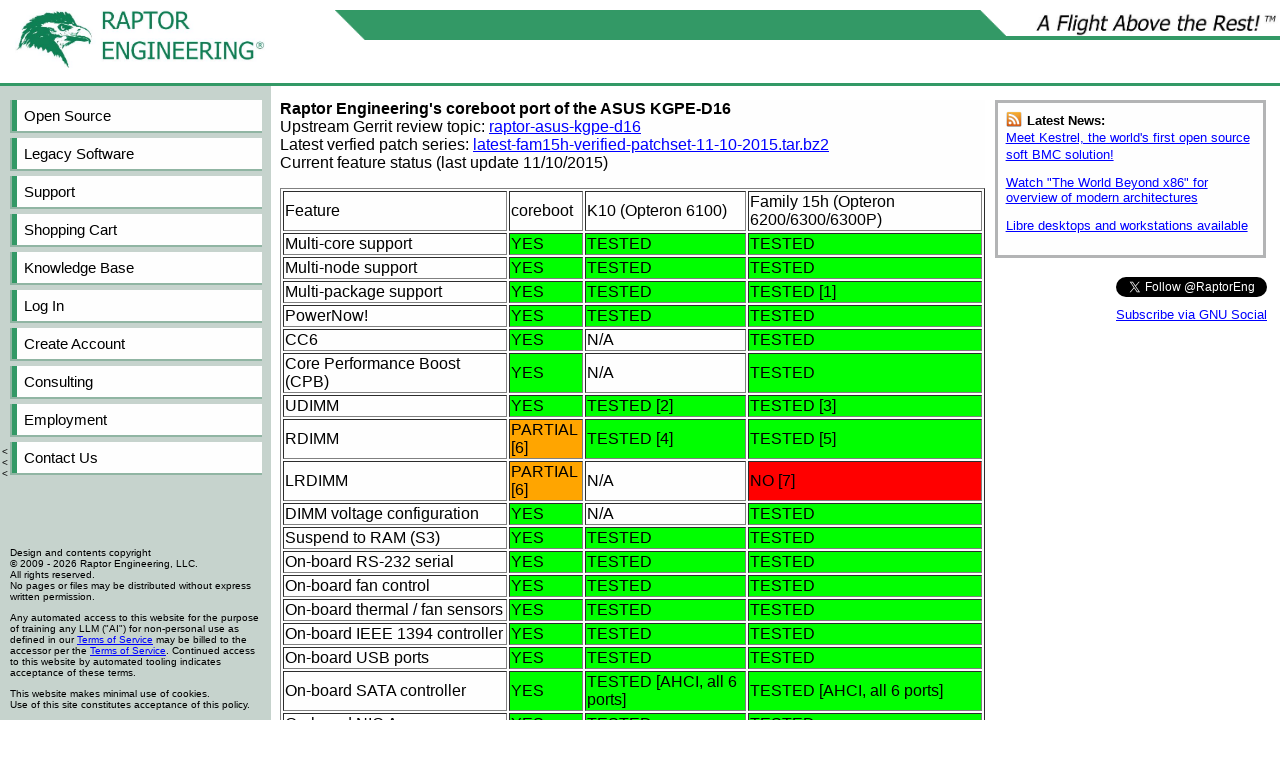

--- FILE ---
content_type: text/html; charset=utf-8
request_url: https://www.raptorengineering.com/coreboot/kgpe-d16-status.php
body_size: 18266
content:
<!DOCTYPE html PUBLIC "-//W3C//DTD XHTML 1.0 Strict//EN"	"http://www.w3.org/TR/xhtml1/DTD/xhtml1-strict.dtd"><html xmlns="http://www.w3.org/1999/xhtml" xml:lang="en" lang="en"><head><title>Raptor Engineering::</title><body bgcolor="white"><meta http-equiv="Content-Type" content="text/html; charset=utf-8" /><meta http-equiv="Content-Style-Type" content="text/css" /><meta http-equiv="Content-Script-Type" content="text/javascript" /><!--IE workarounds--><meta name="MSSmartTagsPreventParsing" content="true" /><meta http-equiv="imagetoolbar" content="no" /><meta name="autosize" content="off" /><meta name=viewport content="width=device-width, initial-scale=1"><!--End IE workarounds--><meta name="author" content="(c) Raptor Engineering, LLC 2009 - 2026" /><link rel="shortcut icon" href="https://static.raptorengineering.com/favicon.ico"><link rel="stylesheet" type="text/css" href="https://static.raptorengineering.com/css.css" /></head><body><div class="wrapper"><div id="header">
<a href="/"><img src="https://static.raptorengineering.com/logo0.jpg" alt="Raptor Engineering" class="logo-align-left" border="0" /></a>
<img src="https://static.raptorengineering.com/images/header-tab-left.png" alt="Raptor Engineering" class="logo-align-left-tab" />
<img src="https://static.raptorengineering.com/slogan2.png" alt="Raptor Engineering" class="logo-align-right" />
<div class="logo-align-left-tab-right">&nbsp</div>
<div id="logoline">&nbsp</div>
</div><a href="#sidebar-show" id="sidebar-show"><font size=0><div id="sidebar-show-contents">&gt;<br>&gt;<br>&gt;</div></font></a><div id="sidebar-show-menu"><font size=5><div id="sidebar-show-menu-contents"><li id="menu-icon" class="menu-icon"><a href="#sidebar-show"></a></li></div></font></div><a href="#sidebar-hide" id="sidebar-hide"><font size=0><div id="sidebar-hide-contents">&lt;<br>&lt;<br>&lt;</div></font></a><div id="left-column"><div id="sidebarbox">
		<div id='linksbox'>
			<div id='link-background'>
				<div id='link'>
					<a class='linkboxlink' href='https://gitlab.raptorengineering.com' rel='nofollow'>Open Source<a href='https://gitlab.raptorengineering.com'><span></span></a>
				</div>
			</div>

			<div id='linkspacer'>
				&nbsp;
			</div>
			<div id='link-background'>
				<div id='link'>
					<a class='linkboxlink' href='/content/base/software.html' rel='nofollow'>Legacy Software<a href='/content/base/software.html'><span></span></a>
				</div>
			</div>

			<div id='linkspacer'>
				&nbsp;
			</div>
			<div id='link-background'>
				<div id='link'>
					<a class='linkboxlink' href='/content/base/support.html' rel='nofollow'>Support<a href='/content/base/support.html'><span></span></a>
				</div>
			</div>

			<div id='linkspacer'>
				&nbsp;
			</div>
			<div id='link-background'>
				<div id='link'>
					<a class='linkboxlink' href='https://secure.raptorengineering.com/content/base/processcart.html' rel='nofollow'>Shopping Cart<a href='https://secure.raptorengineering.com/content/base/processcart.html'><span></span></a>
				</div>
			</div>

			<div id='linkspacer'>
				&nbsp;
			</div>
			<div id='link-background'>
				<div id='link'>
					<a class='linkboxlink' href='https://secure.raptorengineering.com/content/base/kb.html' rel='nofollow'>Knowledge Base<a href='https://secure.raptorengineering.com/kb/index.php'><span></span></a>
				</div>
			</div>
				<div id='linkspacer'>
					&nbsp;
				</div>
				<div id='link-background'>
					<div id='link'>
						<a class='linkboxlink' href='https://secure.raptorengineering.com/content/base/processlogin.html' rel='nofollow'>Log In<a href='https://secure.raptorengineering.com/content/base/processlogin.html'><span></span></a>
					</div>
				</div>

				<div id='linkspacer'>
					&nbsp;
				</div>
				<div id='link-background'>
					<div id='link'>
						<a class='linkboxlink' href='https://secure.raptorengineering.com/content/base/createaccount.html' rel='nofollow'>Create Account<a href='https://secure.raptorengineering.com/content/base/createaccount.html'><span></span></a>
					</div>
				</div>
			<div id='linkspacer'>
				&nbsp;
			</div>
			<div id='link-background'>
				<div id='link'>
					<a class='linkboxlink' href='/content/base/consulting.html' rel='nofollow'>Consulting<a href='/content/base/consulting.html'><span></span></a>
				</div>
			</div>

			<div id='linkspacer'>
				&nbsp;
			</div>
			<div id='link-background'>
				<div id='link'>
					<a class='linkboxlink' href='/content/base/employment.html' rel='nofollow'>Employment<a href='/content/base/employment.html'><span></span></a>
				</div>
			</div>

			<div id='linkspacer'>
				&nbsp;
			</div>
			<div id='link-background'>
				<div id='link'>
					<a class='linkboxlink' href='/content/base/contact.html' rel='nofollow'>Contact Us<a href='/content/base/contact.html'><span></span></a>
				</div>
			</div>

			<div id='linkspacer-big'>
				&nbsp;
			</div></div></div></div><div id="contentbox">
	<B>Raptor Engineering's coreboot port of the ASUS KGPE-D16</B><BR>
	Upstream Gerrit review topic: <A HREF="http://review.coreboot.org/#/q/topic:raptor-asus-kgpe-d16">raptor-asus-kgpe-d16</A><BR>
	Latest verfied patch series: <A HREF="./kgpe-d16-files/latest-fam15h-verified-patchset-11-10-2015.tar.bz2">latest-fam15h-verified-patchset-11-10-2015.tar.bz2</A><BR>
	Current feature status (last update 11/10/2015)<P>
	<TABLE BORDER=1>
		<TR>
			<TD>Feature</TD>
			<TD COLSPAN=1>coreboot</TD>
			<TD COLSPAN=1>K10 (Opteron 6100)</TD>
			<TD COLSPAN=1>Family 15h (Opteron 6200/6300/6300P)</TD>
		</TR>
		<TR>
			<TD>Multi-core support</TD>
			<TD BGCOLOR=lime>YES</TD>
			<TD BGCOLOR=lime>TESTED</TD>
			<TD BGCOLOR=lime>TESTED</TD>
		</TR>
		<TR>
			<TD>Multi-node support</TD>
			<TD BGCOLOR=lime>YES</TD>
			<TD BGCOLOR=lime>TESTED</TD>
			<TD BGCOLOR=lime>TESTED</TD>
		</TR>
		<TR>
			<TD>Multi-package support</TD>
			<TD BGCOLOR=lime>YES</TD>
			<TD BGCOLOR=lime>TESTED</TD>
			<TD BGCOLOR=lime>TESTED [1]</TD>
		</TR>
		<TR>
			<TD>PowerNow!</TD>
			<TD BGCOLOR=lime>YES</TD>
			<TD BGCOLOR=lime>TESTED</TD>
			<TD BGCOLOR=lime>TESTED</TD>
		</TR>
		<TR>
			<TD>CC6</TD>
			<TD BGCOLOR=lime>YES</TD>
			<TD BGCOLOR=>N/A</TD>
			<TD BGCOLOR=lime>TESTED</TD>
		</TR>
		<TR>
			<TD>Core Performance Boost (CPB)</TD>
			<TD BGCOLOR=lime>YES</TD>
			<TD BGCOLOR=>N/A</TD>
			<TD BGCOLOR=lime>TESTED</TD>
		</TR>
		<TR>
			<TD>UDIMM</TD>
			<TD BGCOLOR=lime>YES</TD>
			<TD BGCOLOR=lime>TESTED [2]</TD>
			<TD BGCOLOR=lime>TESTED [3]</TD>
		</TR>
		<TR>
			<TD>RDIMM</TD>
			<TD BGCOLOR=orange>PARTIAL [6]</TD>
			<TD BGCOLOR=lime>TESTED [4]</TD>
			<TD BGCOLOR=lime>TESTED [5]</TD>
		</TR>
		<TR>
			<TD>LRDIMM</TD>
			<TD BGCOLOR=orange>PARTIAL [6]</TD>
			<TD BGCOLOR=>N/A</TD>
			<TD BGCOLOR=red>NO [7]</TD>
		</TR>
		<TR>
			<TD>DIMM voltage configuration</TD>
			<TD BGCOLOR=lime>YES</TD>
			<TD BGCOLOR=>N/A</TD>
			<TD BGCOLOR=lime>TESTED</TD>
		</TR>
		<TR>
			<TD>Suspend to RAM (S3)</TD>
			<TD BGCOLOR=lime>YES</TD>
			<TD BGCOLOR=lime>TESTED</TD>
			<TD BGCOLOR=lime>TESTED</TD>
		</TR>
		<TR>
			<TD>On-board RS-232 serial</TD>
			<TD BGCOLOR=lime>YES</TD>
			<TD BGCOLOR=lime>TESTED</TD>
			<TD BGCOLOR=lime>TESTED</TD>
		</TR>
		<TR>
			<TD>On-board fan control</TD>
			<TD BGCOLOR=lime>YES</TD>
			<TD BGCOLOR=lime>TESTED</TD>
			<TD BGCOLOR=lime>TESTED</TD>
		</TR>
		<TR>
			<TD>On-board thermal / fan sensors</TD>
			<TD BGCOLOR=lime>YES</TD>
			<TD BGCOLOR=lime>TESTED</TD>
			<TD BGCOLOR=lime>TESTED</TD>
		</TR>
		<TR>
			<TD>On-board IEEE 1394 controller</TD>
			<TD BGCOLOR=lime>YES</TD>
			<TD BGCOLOR=lime>TESTED</TD>
			<TD BGCOLOR=lime>TESTED</TD>
		</TR>
		<TR>
			<TD>On-board USB ports</TD>
			<TD BGCOLOR=lime>YES</TD>
			<TD BGCOLOR=lime>TESTED</TD>
			<TD BGCOLOR=lime>TESTED</TD>
		</TR>
		<TR>
			<TD>On-board SATA controller</TD>
			<TD BGCOLOR=lime>YES</TD>
			<TD BGCOLOR=lime>TESTED [AHCI, all 6 ports]</TD>
			<TD BGCOLOR=lime>TESTED [AHCI, all 6 ports]</TD>
		</TR>
		<TR>
			<TD>On-board NIC A</TD>
			<TD BGCOLOR=lime>YES</TD>
			<TD BGCOLOR=lime>TESTED</TD>
			<TD BGCOLOR=lime>TESTED</TD>
		</TR>
		<TR>
			<TD>On-board NIC B</TD>
			<TD BGCOLOR=lime>YES</TD>
			<TD BGCOLOR=lime>TESTED</TD>
			<TD BGCOLOR=lime>TESTED</TD>
		</TR>
		<TR>
			<TD>On-board VGA (native text mode)</TD>
			<TD BGCOLOR=lime>YES</TD>
			<TD BGCOLOR=lime>TESTED</TD>
			<TD BGCOLOR=lime>TESTED</TD>
		</TR>
		<TR>
			<TD>On-board VGA (native graphics mode)</TD>
			<TD BGCOLOR=orange>PARTIAL [8]</TD>
			<TD BGCOLOR=red>NO</TD>
			<TD BGCOLOR=red>NO</TD>
		</TR>
		<TR>
			<TD>PIKE slot</TD>
			<TD BGCOLOR=lime>YES</TD>
			<TD BGCOLOR=lime>TESTED [PIKE 2008]</TD>
			<TD BGCOLOR=lime>TESTED [PIKE 2008]</TD>
		</TR>
		<TR>
			<TD>PCI-e slots and lane routing</TD>
			<TD BGCOLOR=lime>YES</TD>
			<TD BGCOLOR=lime>TESTED</TD>
			<TD BGCOLOR=lime>TESTED</TD>
		</TR>
		<TR>
			<TD>PCI slot and IRQ routing</TD>
			<TD BGCOLOR=lime>YES</TD>
			<TD BGCOLOR=lime>TESTED</TD>
			<TD BGCOLOR=lime>TESTED</TD>
		</TR>
		<TR>
			<TD>IOMMU</TD>
			<TD BGCOLOR=red>NO</TD>
			<TD BGCOLOR=red>NO [9]</TD>
			<TD BGCOLOR=lime>TESTED</TD>
		</TR>
		<TR>
			<TD>Sequential reboot stress test</TD>
			<TD BGCOLOR=lime>YES</TD>
			<TD BGCOLOR=lime>TESTED</TD>
			<TD BGCOLOR=lime>TESTED</TD>
		</TR>
		<TR>
			<TD>Blob-free operation</TD>
			<TD BGCOLOR=lime>YES</TD>
			<TD BGCOLOR=lime>TESTED [10]</TD>
			<TD BGCOLOR=lime>TESTED [10]</TD>
		</TR>
		<TR>
			<TD>Microcode updates</TD>
			<TD BGCOLOR=lime>YES</TD>
			<TD BGCOLOR=lime>TESTED</TD>
			<TD BGCOLOR=lime>TESTED</TD>
		</TR>
		<TR>
			<TD>AP printk spinlock</TD>
			<TD BGCOLOR=lime>YES</TD>
			<TD BGCOLOR=lime>TESTED</TD>
			<TD BGCOLOR=lime>TESTED</TD>
		</TR>
		<TR>
			<TD>On-board iKVM remote management</TD>
			<TD BGCOLOR=>N/A</TD>
			<TD BGCOLOR=yellow>UNTESTED [11]</TD>
			<TD BGCOLOR=yellow>UNTESTED [11]</TD>
		</TR>
	</TABLE>
	<P>
	<TABLE BORDER=0 CELLPADDING=0>
	<TR><TD COLSPAN=2>NOTES:</TD></TR>
	<TR><TD>1.</TD><TD>2x Opteron 6328 w/ 32GB DDR3-1600 unbuffered RAM on Node 0</TD></TR>
	<TR><TD>2.</TD><TD>Kingston DDR3-1600 4GB x3 (slots A2, B2, and C2; K10 always downclocks to DDR3-1333 by design and also has issues with slot D2)</TD></TR>
	<TR><TD>3.</TD><TD>Kingston DDR3-1600 4GB / 8GB, each set tested with 1, 2, 3, and 4 DIMMs using slot population recommended by users guide</TD></TR>
	<TR><TD>4.</TD><TD>Crucial DDR3-1600 8GB x3 (slots A2, B2, and C2; K10 always downclocks to DDR3-1333 by design and also has issues with slot D2)</TD></TR>
	<TR><TD>5.</TD><TD>Crucial DDR3-1600 8GB / 16GB, each set tested with 1, 2, 3, and 4 DIMMs using slot population recommended by users guide</TD></TR>
	<TR><TD>6.</TD><TD> AGESA only</TD></TR>
	<TR><TD>7.</TD><TD>Some work has already been done to add support; coreboot currently detects the LR-DIMMs but does not configure them.</TD></TR>
	<TR><TD></TD><TD>This is primarily waiting on support for sending the FxRCy commands (see the Family 15h BKDG v3.14 section 2.10.5.7.1.2.2).</TD></TR>
	<TR><TD>8.</TD><TD>One of the largest problems with coreboot's native graphics mode is the lack of consistent (generic) EDID parsing and determination of correct resolution.</TD></TR>
	<TR><TD></TD><TD>Until this is fixed it remains needlessly difficult to add new native framebuffer initialization to coreboot.</TD></TR>
	<TR><TD>9.</TD><TD>AGESA has/had some stubs for this but they do not work with any boards currently in the coreboot tree.  Raptor Engineering would be willing to add IOMMU support to the native code under contract.</TD></TR>
	<TR><TD>10.</TD><TD>No microcode, no proprietary option ROMs, add-on option ROM execution disabled, booted Linux via SeaBIOS and verified full functionality.</TD></TR>
	<TR><TD></TD><TD>Optional PIKE 2008 card works under these conditions as well, though it still requires its own (independent) on-card LSI firmware for the SAS 2008 controller.</TD></TR>
	<TR><TD>11.</TD><TD>As the ASUS iKVM feature works by loading a proprietary firmware into the ASpeed device, which then has access to system RAM, this feature was deemed a security risk and remains untested.</TD></TR>
	<TR><TD></TD><TD>In theory, it should work regardless of whether coreboot is in use, as it operates by directly reading the ASpeed's VGA framebuffer and sending that data over the wire, all independently from the CPU.</TD></TR>
	<TR><TD></TD><TD>Note that ASUS provides the firmware on a dedicated module as a separate upgrade; without that module the proprietary iKVM firmware blob is not present on the system in any form.</TD></TR>
	<TR><TD></TD><TD>There is some chance that an open BMC firmware could be used instead as (to the best of our knowledge) no ASpeed firmware signing keys are needed; see <a href="https://github.com/facebook/openbmc">this project</a> for more information.</TD></TR>
	<TR><TD>&nbsp;</TD></TR>
	<TR><TD COLSPAN=2><B>TESTED with a green background and no note reference means that the feature passed all testing with no faults (including transient faults) observed on any test systems.</B></TD></TR>
	<TR><TD COLSPAN=2>Last upstream rebase attempt 11/10/2015, successful; current root GIT hash: 69ded8f79feb11bd303822231943fbc42e9142ba / last test 1x Opteron 6308</TD></TR>
	<TR><TD COLSPAN=2>Multiple different Opteron 6200/6300 series CPUs used for Family 15h tests, other series should work but are currently untested.</TD></TR>
	<TR><TD COLSPAN=2>The coreboot column indicates the status of coreboot with Raptor's patches applied, <i>not</i> the current state of the coreboot public master branch.</TD></TR>
	<TR><TD>&nbsp;</TD></TR>
	</TABLE>
<div id="left-banner-detail-text-alt">Design and contents copyright<BR>© 2009 - 2026 Raptor Engineering, LLC.<BR>All rights reserved.<BR>No pages or files may be distributed without express written permission.<P>Any automated access to this website for the purpose of training any LLM ("AI") for non-personal use as defined in our <A HREF="/content/base/support.html">Terms of Service</A> may be billed to the accessor per the <A HREF="/content/base/support.html">Terms of Service</A>. Continued access to this website by automated tooling indicates acceptance of these terms.<P>This website makes minimal use of cookies.<BR>Use of this site constitutes acceptance of this policy.</div></div><div id="right-column" class="hide-on-small-screens"><div id="newsbox"><FONT SIZE=2><A HREF="/rss.php"><IMG ALT="RSS Feed" SRC="https://static.raptorengineering.com/images/rss.png" ID="rssicon" BORDER="0"></A><B>Latest News:</B><BR><a href="https://gitlab.raptorengineering.com/kestrel-collaboration/kestrel-litex/litex-boards/-/blob/master/README.md">Meet Kestrel, the world's first open source soft BMC solution!</a><p><a href="/TALOS/op_twbx86.php">Watch "The World Beyond x86" for overview of modern architectures</a><p><a href="/content/base/news/19.01.2017">Libre desktops and workstations available</a><p></FONT></div><P><TABLE WIDTH=100%><TR><TD ALIGN=right><font size="-1"><a href="https://twitter.com/RaptorEng" class="twitter-follow-button" data-show-count="false">Follow @RaptorEng</a></font><script src="https://platform.twitter.com/widgets.js" async></script></TD></TR><TR><TD ALIGN=RIGHT><font size="-1"><A HREF="https://social.raptorengineering.io/main/ostatus/nickname/raptoreng">Subscribe via GNU Social</A></FONT></TD></TR></TABLE></div><div id="left-banner-lower-block"><div id="left-banner-detail-text">Design and contents copyright<BR>© 2009 - 2026 Raptor Engineering, LLC.<BR>All rights reserved.<BR>No pages or files may be distributed without express written permission.<P>Any automated access to this website for the purpose of training any LLM ("AI") for non-personal use as defined in our <A HREF="/content/base/support.html">Terms of Service</A> may be billed to the accessor per the <A HREF="/content/base/support.html">Terms of Service</A>. Continued access to this website by automated tooling indicates acceptance of these terms.<P>This website makes minimal use of cookies.<BR>Use of this site constitutes acceptance of this policy.</div></div></div>
<script language='javascript' type='text/javascript'>
<!--
	function detectswipe(el, func) {
		swipe_det = new Object();
		swipe_det.sX = 0; swipe_det.sY = 0; swipe_det.eX = 0; swipe_det.eY = 0;
		var min_x = 30;	// min x swipe for horizontal swipe
		var max_x = 30;	// max x difference for vertical swipe
		var min_y = 50;	// min y swipe for vertical swipe
		var max_y = 60;	// max y difference for horizontal swipe
		var direc = "";
		ele = document.getElementById(el);
		ele.addEventListener('touchstart', function(e){
			var t = e.touches[0];
			swipe_det.sX = t.screenX;
			swipe_det.sY = t.screenY;
		},false);
		ele.addEventListener('touchmove', function(e){
			// e.preventDefault();
			var t = e.touches[0];
			swipe_det.eX = t.screenX;
			swipe_det.eY = t.screenY;
		},false);
		ele.addEventListener('touchend', function(e){
			// Horizontal swipe detection
			if ((((swipe_det.eX - min_x > swipe_det.sX) || (swipe_det.eX + min_x < swipe_det.sX)) && ((swipe_det.eY < swipe_det.sY + max_y) && (swipe_det.sY > swipe_det.eY - max_y) && (swipe_det.eX > 0)))) {
				if(swipe_det.eX > swipe_det.sX) direc = "r";
				else direc = "l";
			}
			// Vertical swipe detection
			else if ((((swipe_det.eY - min_y > swipe_det.sY) || (swipe_det.eY + min_y < swipe_det.sY)) && ((swipe_det.eX < swipe_det.sX + max_x) && (swipe_det.sX > swipe_det.eX - max_x) && (swipe_det.eY > 0)))) {
				if (swipe_det.eY > swipe_det.sY) direc = "d";
				else direc = "u";
			}
			
			if (direc != "") {
				if(typeof func == 'function') func(el, direc);
			}
			direc = "";
			swipe_det.sX = 0; swipe_det.sY = 0; swipe_det.eX = 0; swipe_det.eY = 0;
		},false);
	}

	function show_sidebar() {
		window.location.href = "#sidebar-show";
	}

	function hide_sidebar() {
		window.location.href = "#sidebar-hide";
	}

	function handle_gesture(el,d) {
		if (d == "r") {
			show_sidebar();
		}
		else if (d == "l") {
			hide_sidebar();
		}
	}

	detectswipe("contentbox", handle_gesture);
	detectswipe("sidebarbox", handle_gesture);
	detectswipe("linksbox", handle_gesture);
	detectswipe("left-banner-detail-text", handle_gesture);
	detectswipe("left-banner-detail-text-alt", handle_gesture);
//-->
</script></div></body></html>

--- FILE ---
content_type: text/css; charset=utf-8
request_url: https://static.raptorengineering.com/css.css
body_size: 11586
content:
html, body { height: 100%; width: 100%; margin: 0px; border: 0px; padding: 0px; font-size: 16px;}img { max-width: 100%; height: auto;}/* * { font-family: 'trebuchet ms',helvetica,sans-serif } */* { font-family: sans-serif }.wrapper { min-height: 750px; min-width: 1000px; width: 100%; height: 100%; margin: 0px; border: 0px; padding: 0px;}.main-column-wrapper { position: absolute; top: 100px; left: 0px; width: 100%;}table.main-content-table { width: 100%; height: 100%; border: none;}#header { position: fixed; top: 0px; left: 0px; width: 100%; min-width: 768px; height: 80px; margin: 0px; border: 0px; padding: 10px 10px 10px 0px; background: #ffffff; z-index: 3;}#left-column { position: fixed; height: 100%; top: 86px; left: 0px; width: 261px; margin: 0px 0px 0px 0px; border: 0px;/* border-right: 3px solid #d0d0d0; */ padding: 14px 0px 0px 10px; background: #c6d3cd; z-index: 4;}#right-column { position: fixed; top: 100px; right: 0; width: 275px; margin: 0px 0px 0px 0px; border: 0px; padding: 0px 10px 0px 0px;}#newsbox { position: relative; top:0px; right:0; width: 250px; border: 3px solid #b3b4b5; background: #fefefe; margin: 0; padding: 0.5em; font-size: 95%; z-index = 0;}#sidebarbox { position: fixed; top: 100px; left: 10px; width: 260px; height: 100%; overflow: hidden; padding: 0px 0px 0px 0px;}#linksbox { height: 100%; width: 250px; border: 0px solid #b3b4b5; background: #c6d3cd; margin: 0px 0px 0px 0px; padding: 0px 0px 0px 0px; z-index: 4; overflow: visible; font-size: 95%;}#contentbox { position: relative; top: 100px; left: 280px; border: 0px solid #b3b4b5; background: #fefefe; margin: 0px 575px 0px 0px; z-index: 1;}#sidebar-hide { position: fixed; height: 100%; top: 86px; left: 0px; width: 10px; outline-width: 0; text-decoration: none; margin: 0px 0px 0px 0px; border: 0px; padding: 0px 0px 0px 0px; background: #c6d3cd; z-index: 7;}#sidebar-hide-contents { position: absolute; top: 50%; height: 20em; width: 100%; outline-width: 0; text-align: center; color: #000000; margin: 0px 0px 0px 0px; padding: 0px 0px 0px 0px;}#sidebar-show { position: fixed; height: 100%; top: 86px; left: 0px; width: 10px; outline-width: 0; text-decoration: none; margin: 0px 0px 0px 0px; border: 0px; padding: 0px 0px 0px 0px; background: #c6d3cd; z-index: 3;}#sidebar-show-contents { position: absolute; top: 50%; height: 20em; width: 100%; outline-width: 0; text-align: center; color: #000000; margin: 0px 0px 0px 0px; padding: 0px 0px 0px 0px;}#sidebar-show-menu { position: fixed; top: 86px; left: 0px; width: 35px; outline-width: 0; text-decoration: none; margin: 0px 0px 0px 0px; border: 0px; padding: 0px 0px 0px 0px; z-index: 3;}#sidebar-show-menu-contents { position: absolute; top: 0%; width: 100%; outline-width: 0; text-align: center; color: #000000; margin: 0px 0px 0px 0px; padding: 0px 0px 0px 0px;}#sidebar-hide:hover { color: #fefefe; background-color: #339966;}#sidebar-hide:hover #sidebar-hide-contents { color: #fefefe; background-color: #339966;}#sidebar-show:hover { color: #fefefe; background-color: #339966;}#sidebar-show:hover #sidebar-show-contents { color: #fefefe; background-color: #339966;}#sidebar-hide:target ~ #left-column { display: none;}#sidebar-hide:target { left: 0px; display: none;}#sidebar-hide:target ~ #contentbox { left: 70px; margin: 0px 364px 0px 0px;}#link-background { position:relative; clear: left; top: 0px; left: 0; width: 100%; border-left: 2px solid #90b5a3; border-right: 0px solid #90b5a3; border-top: 0px solid #90b5a3; border-bottom: 2px solid #90b5a3; background: #90b5a3; margin: 0px; padding: 0px; color: #90b5a3;}#link { position:relative; clear: left; top:0px; left:0; width: 100%; border: 0px solid #339966; background: #339966; margin: 0px; color: #c6d3cd;}#link-selected-background { position:relative; clear: left; top: 0px; left: 0; width: 259px; border-left: 2px solid #c6d3cd; border-right: 0px solid #c6d3cd; border-top: 0px solid #c6d3cd; border-bottom: 2px solid #c6d3cd; background: #c6d3cd; margin: 0px; padding: 0px; color: #c6d3cd;}#link-selected { position:relative; clear: left; top:0px; left:0; width: 259px; border: 0px solid #339966; background: #339966; margin: 0px; color: #90b5a3;}#linkspacer { position:relative; clear: left; top:20px; left:0; width: 100%; height: 5px; border: 0px solid #c6d3cd; background: #c6d3cd; margin:0; color: #c6d3cd;}#linkspacer-big { position:relative; clear: left; top:20px; left:0; width: 100%; height: 35px; border: 0px solid #c6d3cd; background: #c6d3cd; margin:0; color: #c6d3cd;}#logoline { width: 100%; background: #339966; padding: 1px; height: 1px; clear: both;}p { margin-bottom: 0;}ul { margin-top: 0;}a:link { color:blue;}a:visited { color: blue;}a:hover { text-decoration: none; color: blue;}a:active { color: red; text-decoration: none;}td.orderingcell { border-collapse: collapse; border: 1px solid #000;}td.shrink { white-space: nowrap; width: 1px;}.logo-align-left { float:left; margin: 0px 0px 15px 15px; position: relative; width: 250px;}.logo-align-right { right: 0; margin: 0px 10px 15px 0px; position: absolute; width: 300px; z-index: 3;}.logo-align-left-tab { position: absolute; top: 10px; left: 320px; margin: 0px 0px 15px 15px; height: 30px; z-index: 4;}.logo-align-left-tab-right { position: absolute; top: 0px; left: 360px; margin: 0px 0px 0px 0px; border: 0px; padding: 0px 0px 0px 0px; position: relative; height: 30px; background: #339966; color: #339966;}.product-thumbnails { float:right; margin: 0px 0px 15px 15px; position: relative; width: 25%;}.product-thumbnails-table { float:right; margin: 0px 0px 15px 15px; position: relative; width: 200px;}.product-thumbnails-table-ie { float:right; margin: 0px 0px 15px 15px; position: relative; width: 25%;}#invoice-page-pay-button { background-image: url('https://static.raptorengineering.com/images/button-pay-now.png'); background-size: 100% 100%;}#invoice-page-pay-button:hover { background-image: url('https://static.raptorengineering.com/images/button-pay-now-rollover.png'); background-size: 100% 100%;}#invoice-page-pay-button-preload { background-image: url('https://static.raptorengineering.com/images/button-pay-now-rollover.png'); background-size: 100% 100%; width: 0px; height: 0px; display: inline;}#account-page-pay-button { background-image: url('https://static.raptorengineering.com/images/button-pay-now.png'); background-size: 100% 100%;}#account-page-pay-button:hover { background-image: url('https://static.raptorengineering.com/images/button-pay-now-rollover.png'); background-size: 100% 100%;}#account-page-pay-button-preload { background-image: url('https://static.raptorengineering.com/images/button-pay-now-rollover.png'); background-size: 100% 100%; width: 0px; height: 0px; display: inline;}.account-page-pay-button-image { width: 128px;}#bitcoin-deadline-expiry { display: inline;}.transparent-button { background: transparent; border: none !important; font-size: 0px; margin: 0px; padding: 0px; border: 0px solid;}.linkboxlink5 A:link { text-decoration: none;}.linkboxlink5 A:visited { text-decoration: none;}.linkboxlink5 A:active { text-decoration: none;}.linkboxlink5 A:hover { font-weight: bold; color: red; background:white; border: 3px solid white;}a.linkboxlink { display: block; color: #000000; text-decoration: none; outline: 0; padding: 5px 5px 5px 5px; border: 2px solid #fefefe; margin: 0px 0px 0px 5px; background-color: #fefefe;}a:hover.linkboxlink { color: #fefefe; border: 2px solid #339966; background-color: #339966;}a.linkbox-selected-link { display: block; color: #fefefe; text-decoration: none; outline: 0; padding: 5px 5px 5px 5px; border: 2px solid #339966; margin: 0px 0px 0px 5px; background-color: #339966;}a:hover.linkbox-selected-link { color: #fefefe; border: 2px solid #339966; background-color: #339966;}a.mainlink { color: #000000; text-decoration: underline; padding: 0px;}a:hover.mainlink { color: red; text-decoration: underline;}a.external-link { background: url(https://static.raptorengineering.com/images/external-link.png) center right no-repeat; padding-right: 13px;}#rssicon { height:1.25em; width:1.25em; float:left; padding-right:5px}input.smallbtn { color:blue; font: 84% sans-serif; background-color: transparent; border:0px solid; border-color: #696 #363 #363 #696;}input.loginbtn { color:blue; font: 100% sans-serif; background-color: transparent; border:0px solid; border-color: #696 #363 #363 #696;}.blacklink a:link {color: black}.blacklink a:visited {color: black}.blacklink a:active {color: black}.indented { text-indent: 40px;}#left-banner-lower-block { position: fixed; bottom: 0; width: 260px; left: 0px; width: 250px; margin: 0px 0px 0px 0px; border: 0px; padding: 0px 0px 10px 10px; z-index: 8;}#left-banner-detail-text { font-size: 10px; font-style: normal;}#left-banner-detail-text-alt { font-size: 10px; font-style: normal; display: none;}.green-infobox { border: 1px solid #80ff80; background: #f0fff0; margin: 0; padding: 0.5em;}.grey-infobox { border: 1px solid #808080; background: #f0f0f0; margin: 0; padding: 0.5em;}.yellow-preformat { background: #ffffcc; display: block; unicode-bidi: embed; font-family: monospace; font-size: 14px; white-space: pre-wrap;}.low-res-video { display: none;}.medium-res-video { display: none;}.high-res-video { display: none;}.main-table-header { background-color: #ffff99; font-weight: bold;}.main-table-row { background-color: #ffffcc;}.sub-table-row { background-color: #ffffee;}.tooltip { position: relative; display: inline-block; border-bottom: 1px dotted #000000;}.tooltip .tooltiptext { visibility: hidden; width: 480px; border: 1px solid #808080; background: #f0f0f0; color: #000000; text-align: left; border-radius: 0px; padding: 5px 0; position: absolute; z-index: 1; top: -5px; left: 110%;}.tooltip .tooltiptext::after { content: ""; position: absolute; top: 50%; right: 100%; margin-top: -5px; border-width: 5px; border-style: solid; border-color: transparent #808080 transparent transparent;}.tooltip:hover .tooltiptext { visibility: visible;}span { display:none;}@media only screen and (max-width: 1024px) { .hide-on-small-screens { display: none; } #contentbox { left: 70px; margin: 0px 70px 0px 0px; } #sidebar-show:target ~ #contentbox { left: 280px; margin: 0px 280px 0px 0px; } #left-column { display:none; } #sidebar-hide { display:none; } #sidebar-show:target ~ #left-column { display:inline; } #sidebar-show:target ~ #sidebar-hide { display:inline; } #left-banner-detail-text { display: none; } #left-banner-detail-text-alt { display: inline; } .logo-align-left-tab { display: none; } .logo-align-left-tab-right { display: none; } .logo-align-right { display: none; } .wrapper { min-width: 0px; }}@media only screen and (min-width: 1324px) { #sidebar-hide { display:none; }}@media only screen and (max-device-width: 1024px) { .low-res-video { display: inline-block; } .medium-res-video { display: none; } .high-res-video { display: none; }}@media only screen and (min-device-width: 1024px) and (max-device-width: 1280px) { .low-res-video { display: none; } .medium-res-video { display: inline-block; } .high-res-video { display: none; }}@media only screen and (min-device-width: 1280px) { .low-res-video { display: none; } .medium-res-video { display: none; } .high-res-video { display: inline-block; }}li.menu-icon { list-style-type: none;}#menu-icon { position: relative;}#menu-icon a:before { content: ""; position: absolute; top: 1em; width: .75em; height: .125em; border-top: .375em double #000; border-bottom: .125em solid #000;}​​​​​​​​​​​​​​​​​​​​​​​​​​​